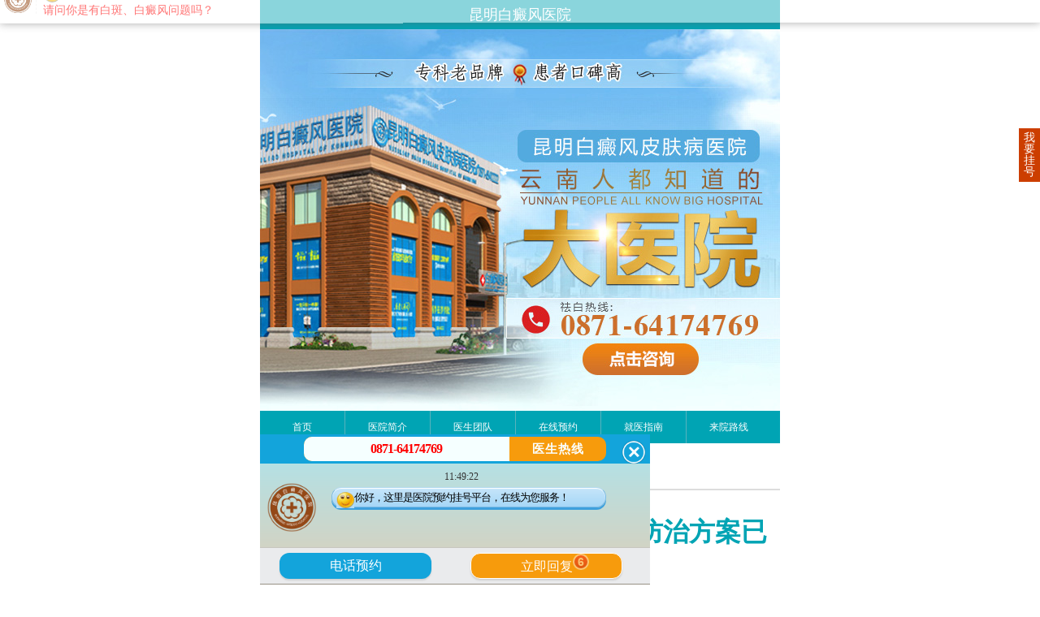

--- FILE ---
content_type: text/html
request_url: https://m.lsyjxh.cn/yyxw/3543.html
body_size: 4030
content:
<!DOCTYPE html>
<html>
<head>
<meta charset="gb2312">
<meta name="applicable-device" content="mobile">
<meta http-equiv="Cache-Control" content="no-transform" />
<meta http-equiv="Cache-Control" content="no-siteapp" />
<meta name="viewport" content="width=device-width,user-scalable=no"/>
<meta content="yes" name="apple-mobile-web-app-capable"/>
<meta content="yes" name="apple-touch-fullscreen"/>
<meta content="telephone=no" name="format-detection"/>
<meta content="black" name="apple-mobile-web-app-status-bar-style">
<title>炎炎夏始，这份白癜风患者夏季防治方案已制定！_昆明白癜风医院-昆明治疗白癜风十大专业医院-云南省看白癜风专科医院-昆明白癜风皮肤病医院</title>
<meta name="keywords" content="昆明白癜风医院,昆明白癜风医院,昆明白癜风专科医院">
<meta name="description" content="大家应该知道，夏季白癜风的发病率很高，但也是白癜风治疗的好季节。无论是治疗还是预防，做好白癜风的防护工作都是非常重要的，所以患者在夏季千万不可掉以轻心，谨防病情反复。那么，夏季白癜风患者该怎么做好防护工作?下面请看云南白癜风医院的详细回答。">   
<link type="text/css" rel="stylesheet" href="https://m.lsyjxh.cn/zhezhao/css/index.css" /> 
<script type="text/javascript" src="https://m.lsyjxh.cn/quiet/"></script>   
<script>
        if (/(iPhone|iPad|iPod|iOS|Android)/i.test(navigator.userAgent)) {
            document.documentElement.style.fontSize = document.documentElement.clientWidth / 640 * 100 + 'px';
        }
        else {
            document.documentElement.style.fontSize = '100px';
            document.documentElement.style.width = '640px';
            document.documentElement.style.margin = '0 auto';
        }
</script>
</head>
<body>

<header class="header-area clearfix"><h1>昆明白癜风医院</h1></header>
<div class="banner"> <a href="javascript:void(0);" onclick="openZoosUrl('chatwin','&e=')"><img src="https://5g.ynkmbdf.com/kmjc/images/banner.jpg" alt="昆明白癜风医院"></a> </div>
<div class="nav">
      <p> <a href="https://m.lsyjxh.cn/">首页</a> 
      <a href="https://m.lsyjxh.cn/yyjj/2.html">医院简介</a> 
      <a href="https://m.lsyjxh.cn/zjtd/">医生团队</a> 
      <a href="javascript:void(0);" onclick="openZoosUrl('chatwin','&e=')">在线预约</a> 
      <a href="javascript:void(0);" onclick="openZoosUrl('chatwin','&e=')">就医指南</a> 
      <a href="https://m.lsyjxh.cn/lylx/3.html">来院路线</a> 
      </p>
</div>  
    <div class="hospital_sp">
        <div class="block">
            <div class="new_nav">
            <b class="nav_current"><a href="https://m.lsyjxh.cn">主页</a> > <a href="https://m.lsyjxh.cn/yyxw/">医院新闻</a> > <a href="https://m.lsyjxh.cn/yyxw/3543.html">正文</a></b>
            </div>
        </div>
        <div class="block view">
            <div class="hospital_sp_title">
                <h1>炎炎夏始，这份白癜风患者夏季防治方案已制定！</h1>
                <p><span>时间: 2022-05-04</span><span>作者: 昆明白癜风医院</span></p>
            </div>
        </div>
        <!-- 正文 -->
        <div class="article_text view">
            <div class="article_text_box">
                <div class="con1"> <p><p>　　大家应该知道，夏季白癜风的发病率很高，但也是<a href='http://www.lsyjxh.cn/gmxby/' target='_blank'><u>白癜风治疗</u></a>的好季节。无论是治疗还是预防，做好白癜风的防护工作都是非常重要的，所以患者在夏季千万不可掉以轻心，谨防病情反复。那么，夏季<a href='http://www.lsyjxh.cn/kfbl/' target='_blank'><u>白癜风患者</u></a>该怎么做好防护工作?下面请看<a href='http://www.lsyjxh.cn/' target='_blank'><u>云南白癜风医院</u></a>的详细回答。</p><p>　　01.白癜风不应盲目用药，治疗越早越好。因此，如果发现病情，应立即到医院作出诊断，不要盲目治疗。 更不能用一些偏方、土方等，这样可能加重病情，增加治疗难度。</p><p>　　02.配合医生治疗，还要注意日常护理。因为良好的生活习惯对<a href='http://www.lsyjxh.cn/gmxby/' target='_blank'><u>白斑的治疗</u></a>有一定的好处，患者应养成良好的生活习惯。还应进行适当的运动，提高机体免疫力，促进白斑恢复。</p><p>　　03.积极的心态与治疗的效果有很大关系，<a href='http://www.lsyjxh.cn/gmxby/' target='_blank'><u>白癜风的治疗</u></a>也是如此。所以患者必须保持乐观的心态，尽早到医院进行诊治，听取医生的安排，多沟通，释放内心急躁的心理和压力。</p><p>　　04.夏季气候炎热，为防止<a href='http://www.lsyjxh.cn/lrhz/1287.html' target='_blank'><u>白斑扩散</u></a>，建议患者避免阳光暴晒。因为患者对于紫外线的抵抗能力较弱，所以不可在强烈的阳光下照射。</p><p>　　<a href='http://www.lsyjxh.cn/' target='_blank'><u>昆明白癜风医院</u></a>温馨提醒：夏季是白癜风患者要重点关注的季节，广大患者朋友应注意夏季的防护工作，另外在发现白斑后，及时到白癜风医院进行治疗。争取早日恢复健康，让明年夏天恢复自己美丽的外表。</p></p></div>
            </div>
            
            <div class="next_art">下一篇：<a href='/yyxw/3678.html'>身上的白癜风在秋季颜色变淡了?是不是康复了?</a> </div>
        </div>
               
    </div>
<a href="javascript:void(0);" onclick="openZoosUrl('chatwin','&e=')" class="banner" style="margin-bottom:0.3rem; display:block;"><img src="https://m.lsyjxh.cn/zhezhao/images/9943097.jpg" alt=""></a>
<div class="block" id="special">
      <p class="document_title"> <span>最新文章</span> <a class="show" href="javascript:void(0);" onclick="openZoosUrl('chatwin','&e=')">MORE+</a> </p>
      <div class="item view">
    <ul class="tab_list show">
    <li> <a href="https://m.lsyjxh.cn/yyxw/4066.html">
        <div class="new_title">别让白斑成为你夏日的“焦点”！白癜风患者必看</div>
        <p class="ov">夏季高温和强烈的紫外线对皮肤健康造成了巨大的挑战，尤其是对于那些患有皮肤问题的人来说。这其中，白癜风.....</p><span>详情>></span> </a> 
     </li>
<li> <a href="https://m.lsyjxh.cn/yyxw/4065.html">
        <div class="new_title">警惕！白癜风高发，这些原因你可能还不知道！</div>
        <p class="ov">白癜风的形成是一个复杂的过程，涉及到多种因素的相互作用。除了免疫系统的异常外，遗传因素、环境因素以及.....</p><span>详情>></span> </a> 
     </li>
<li> <a href="https://m.lsyjxh.cn/yyxw/4013.html">
        <div class="new_title">白癜风：不只是皮肤问题，还隐藏着这些潜在隐患</div>
        <p class="ov">当皮肤突然出现一块块白色斑点时，它不仅仅是一个视觉上的改变，往往背后承载着患者在生理上和心理上的多重.....</p><span>详情>></span> </a> 
     </li>
<li> <a href="https://m.lsyjxh.cn/yyxw/4012.html">
        <div class="new_title">白癜风反复出现的5个原因！患者需知，科学防治</div>
        <p class="ov">随着皮肤健康问题日益受到人们关注，某些常见症状的反复出现引发了广泛的讨论。在这其中，恼人的白斑无疑是.....</p><span>详情>></span> </a> 
     </li>
<li> <a href="https://m.lsyjxh.cn/yyxw/3902.html">
        <div class="new_title">皮肤上突然出现白斑，是不是白癜风的信号？医生</div>
        <p class="ov">当我们的皮肤上出现白斑时，总会让人感到担忧和焦虑。白斑是一种常见的皮肤症状，而白癜风则是一种与白斑相.....</p><span>详情>></span> </a> 
     </li>
        
        </ul>
  </div>
    </div>
<div class="block">
      <div id="way"> <a href="https://m.lsyjxh.cn/lylx/3.html"> <img src="https://m.lsyjxh.cn/zhezhao/images/lylx.png" alt="">
        <p>来院路线</p>
        </a> <a href="javascript:void(0);" onclick="openZoosUrl('chatwin','&e=')"> <img src="https://m.lsyjxh.cn/zhezhao/images/ask_pic.png" alt="">
        <p>图文问诊</p>
        </a> <a href="javascript:void(0);" onclick="openZoosUrl('chatwin','&e=')"> <img src="https://m.lsyjxh.cn/zhezhao/images/yygh.jpg" alt="">
        <p>预约挂号</p>
        </a> <a href="javascript:void(0);" onclick="openZoosUrl('chatwin','&e=')"> <img src="https://m.lsyjxh.cn/zhezhao/images/zxzx.jpg" alt="">
        <p>在线咨询</p>
        </a> </div>
    </div>
<div class="nav">
      <p> 
      <a href="https://m.lsyjxh.cn/">首页</a> 
      <a href="https://m.lsyjxh.cn/yyjj/2.html">医院简介</a> 
      <a href="https://m.lsyjxh.cn/zjtd/">医生团队</a> 
      <a href="javascript:void(0);" onclick="openZoosUrl('chatwin','&e=')">在线预约</a> 
      <a href="javascript:void(0);" onclick="openZoosUrl('chatwin','&e=')">就医指南</a> 
      <a href="https://m.lsyjxh.cn/lylx/3.html">来院路线</a> 
      </p>
</div>
<div class="footer">
    <div class="address"> <img src="https://m.lsyjxh.cn/zhezhao/images/7319399.png"> <strong>昆明白癜风医院</strong> 
    <p>昆明市五华区护国路2号</p>
    <p>版权所有：昆明白癜风医院</p>
    <p>联系电话：0871-64174769</p>
    <a class="beianhaobox"></a><br />
    <a target="_blank" href="http://www.beian.gov.cn/portal/registerSystemInfo?recordcode=53010202000563" style="display:inline-block;text-decoration:none;height:20px;line-height:20px;"><em><img src="https://m.lsyjxh.cn/zhezhao/images/ghs.png" style="float:left;"/></em>滇公安备 53010202000563号</a>
  </div> 
    </div>
<div style="height:0;overflow:hidden;">  
<script src="https://js.xjbdf.net/swt/kunming/mobile.yhswt_s.js"></script>
<script src="https://s95.cnzz.com/z_stat.php?id=1253687081&web_id=1253687081" language="JavaScript"></script>
</div>
<script>
            //百度搜索自动推送js
            (function () {
                var bp = document.createElement('script');
                var curProtocol = window.location.protocol.split(':')[0];
                if (curProtocol === 'https') {
                    bp.src = 'https://zz.bdstatic.com/linksubmit/push.js';
                }
                else {
                    bp.src = 'http://push.zhanzhang.baidu.com/push.js';
                }
                var s = document.getElementsByTagName("script")[0];
                s.parentNode.insertBefore(bp, s);
            })();
            //360搜索自动推送js
            (function () {
                var src = "https://s.ssl.qhres2.com/ssl/ab77b6ea7f3fbf79.js";
                document.write('<script src=" ' + src + '" id="sozz"></scr'+'ipt>');
            })();
           //头条搜索自动推送代码
        (function () {
            var el = document.createElement("script");
            el.src = "https://sf1-scmcdn-tos.pstatp.com/goofy/ttzz/push.js?96c9a2c0d8d01a1912b754c1949dc4db5da83ef6cae9006b38cbfdd5a465b62c7d939afcafb905c95afc94c0b9a1c51a14fa3d9b7f3a9ec897fa419283723f20";
            el.id = "ttzz";
            var s = document.getElementsByTagName("script")[0];
            s.parentNode.insertBefore(el, s);
        })(window);

</script>
  
</body>
</html>